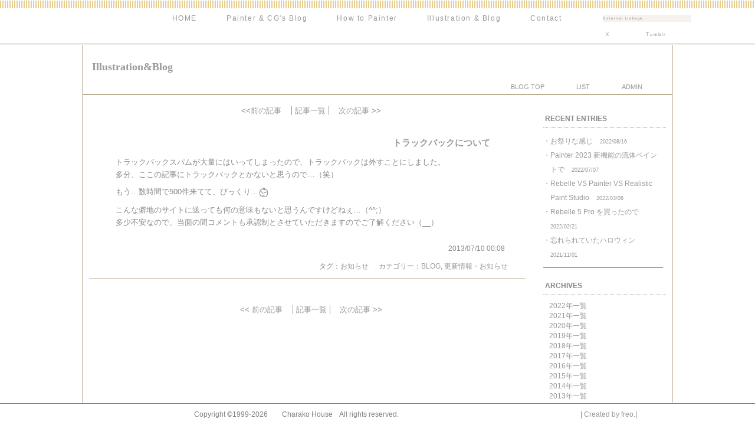

--- FILE ---
content_type: text/html; charset=UTF-8
request_url: https://charako.sakura.ne.jp/c_blog/198
body_size: 30781
content:
<?xml version="1.0" encoding="utf-8"?>
<!DOCTYPE html>
<html xml:lang="ja" lang="ja" dir="ltr">

<head>
<meta http-equiv="Content-Type" content="text/html; charset=utf-8">
<meta http-equiv="Content-Style-Type" content="text/css">
<meta http-equiv="Content-Script-Type" content="text/javascript">
<meta name="viewport" content="width=device-width,initial-scale=1.0,minimum-scale=1.0">
<title>イラストと雑記（Charako House）</title>
<link rel="alternate" href="https://charako.sakura.ne.jp/c_blog/feed" type="application/rss+xml" title="RSS">
<link rel="stylesheet" href="https://charako.sakura.ne.jp/ress.min.css">		
<link href="https://charako.sakura.ne.jp/basic.css" rel="stylesheet" type="text/css">
<link href="https://charako.sakura.ne.jp/c_blog/css/smart.css" rel="stylesheet" type="text/css" media="(max-width:480px) ">
<link rel="stylesheet" href="https://charako.sakura.ne.jp/c_blog/css/common.css" type="text/css" media="all">
<link rel="stylesheet" href="https://charako.sakura.ne.jp/c_blog/css/default.css" type="text/css" media="all">
<link rel="stylesheet" href="https://charako.sakura.ne.jp/c_blog/css/lightbox_plus.css" type="text/css" media="screen">
<script type="text/javascript" src="https://charako.sakura.ne.jp/c_blog/js/jquery.js"></script> 
<script type="text/javascript" src="https://charako.sakura.ne.jp/c_blog/js/jquery.hidearea.js"></script> 
<script type="text/javascript" src="https://charako.sakura.ne.jp/c_blog/js/lightbox_plus.js"></script> 
<script type="text/javascript" src="https://charako.sakura.ne.jp/c_blog/js/common.js"></script> 
<script type="text/javascript" src="https://charako.sakura.ne.jp/c_blog/js/default.js"></script> 
</head>

<body>
	
<nav>	
 <div class="top">
  <div><a href="https://charako.sakura.ne.jp">HOME</a></div>
  <div><a href="https://charako.sakura.ne.jp/p_blog/">Painter &amp; CG's Blog</a></div>
  <div><a href="https://charako.sakura.ne.jp/howto/painterindex.html">How to Painter</a></div>
  <div><a href="https://charako.sakura.ne.jp/c_blog/">Illustration &amp; Blog</a></div>
  <div style="padding-right: 70px;"><a href="https://charako.sakura.ne.jp/mlfm/contact.html">Contact</a></div>
  <div class="exl">
   <h4>External Linkage</h4>
   <ul>
    <li><a href="https://twitter.com/chara_ta">X</a></li>
    <li><a href="https://charakohouse.tumblr.com/">Tumblr</a></li>
   </ul>
	</div>
	</div>
</nav>

<div class="container">		
<div id="wrapper" class="wrapper">
<header>
<div id="header" class="header">
 <div id="menu" class="menu">
  <h1>Illustration&amp;Blog</h1>
  <ul>
   <li><a href="https://charako.sakura.ne.jp/c_blog">BLOG TOP</a></li>
   <li><a href="https://charako.sakura.ne.jp/c_blog/entry">LIST</a></li>
   <li><a href="https://charako.sakura.ne.jp/c_blog/login">ADMIN</a></li>
  </ul>
  </div>
</div>
</header>
<div class="flex">	
	
<article>
<div id="content" class="content">
  <div class="entry_link">
    <h3>ページ移動</h3>
    <ul class="entry_link">
      <li>&lt;&lt;<a href="https://charako.sakura.ne.jp/c_blog/197">前の記事</a>　</li>
      <li class="home"><a href="https://charako.sakura.ne.jp/c_blog/entry">記事一覧</a></li>
      <li class="next"><a href="https://charako.sakura.ne.jp/c_blog/199">次の記事</a></li>
    </ul>
  </div>
	
 <div id="entry">
<h2>エントリー</h2>
<div class="entry">
<h3><a href="https://charako.sakura.ne.jp/c_blog/198">トラックバックについて</a></h3>
<div class="content"><p>トラックバックスパムが大量にはいってしまったので、トラックバックは外すことにしました。<br>多分、ここの記事にトラックバックとかないと思うので…（笑）<br>
もう…数時間で500件来てて、びっくり…<img src="http://charako.sakura.ne.jp/c_blog/tinymce/plugins/emoticons/img/punpun.gif" alt="ぷんぷん" width="17" height="19"><br>
こんな僻地のサイトに送っても何の意味もないと思うんですけどねぇ…（^^;）<br>
多少不安なので、当面の間コメントも承認制とさせていただきますのでご了解ください（__）</p> 
</div>
  <ul class="information">
   <li>2013/07/10 00:08</li>
  </ul>
  <ul class="link">
   <li>タグ：<a href="https://charako.sakura.ne.jp/c_blog/entry?tag=%E3%81%8A%E7%9F%A5%E3%82%89%E3%81%9B">お知らせ</a></li><li>カテゴリー：<a href="https://charako.sakura.ne.jp/c_blog/category/blog">BLOG</a>,&nbsp;<a href="https://charako.sakura.ne.jp/c_blog/category/blog/memo">更新情報・お知らせ</a></li> 
  </ul>
</div>

    <div class="entry_link">
      <h3>ページ移動</h3>
      <ul class="entry_link">
        <li>&lt;&lt; <a href="https://charako.sakura.ne.jp/c_blog/197">前の記事</a>　</li>
        <li class="home"><a href="https://charako.sakura.ne.jp/c_blog/entry">記事一覧</a></li>
        <li class="next"><a href="https://charako.sakura.ne.jp/c_blog/199">次の記事</a></li>
      </ul>
    </div>
  </div>
 </div>
</article>

<div id="utility">
<aside>
 <h2>サイドバー</h2>
 <div class="utility">
  <h3>RECENT ENTRIES</h3>
  <div class="entry">
   <dl>
    <dt><a href="https://charako.sakura.ne.jp/c_blog/381">・お祭りな感じ　<span style="font-size: 75%; line-height: 90%;">2022/08/16</span></a></dt>
    <dt><a href="https://charako.sakura.ne.jp/c_blog/380">・Painter 2023 新機能の流体ペイントで　<span style="font-size: 75%; line-height: 90%;">2022/07/07</span></a></dt>
    <dt><a href="https://charako.sakura.ne.jp/c_blog/379">・Rebelle VS Painter VS Realistic Paint Studio　<span style="font-size: 75%; line-height: 90%;">2022/03/06</span></a></dt>
    <dt><a href="https://charako.sakura.ne.jp/c_blog/378">・Rebelle 5 Pro を買ったので　<span style="font-size: 75%; line-height: 90%;">2022/02/21</span></a></dt>
    <dt><a href="https://charako.sakura.ne.jp/c_blog/377">・忘れられていたハロウィン　<span style="font-size: 75%; line-height: 90%;">2021/11/01</span></a></dt>
   </dl>
  </div>
 </div>	
 <div class="utility">
  <h3>ARCHIVES</h3>
  <ul style="padding-left:10px; font-size:90%;">
   <li><a href="https://charako.sakura.ne.jp/c_blog/entry_gallery?date=2022">2022年一覧</a></li>		
   <li><a href="https://charako.sakura.ne.jp/c_blog/entry_gallery?date=2021">2021年一覧</a></li>
   <li><a href="https://charako.sakura.ne.jp/c_blog/entry_gallery?date=2020">2020年一覧</a></li>
   <li><a href="https://charako.sakura.ne.jp/c_blog/entry_gallery?date=2019">2019年一覧</a></li>
   <li><a href="https://charako.sakura.ne.jp/c_blog/entry_gallery?date=2018">2018年一覧</a></li>
   <li><a href="https://charako.sakura.ne.jp/c_blog/entry_gallery?date=2017">2017年一覧</a></li>
   <li><a href="https://charako.sakura.ne.jp/c_blog/entry_gallery?date=2016">2016年一覧</a></li>
   <li><a href="https://charako.sakura.ne.jp/c_blog/entry_gallery?date=2015">2015年一覧</a></li>
   <li><a href="https://charako.sakura.ne.jp/c_blog/entry_gallery?date=2014">2014年一覧</a></li>
   <li><a href="https://charako.sakura.ne.jp/c_blog/entry_gallery?date=2013">2013年一覧</a></li>
   <li><a href="https://charako.sakura.ne.jp/c_blog/entry_gallery?date=2012">2012年一覧</a></li>
   <li><a href="https://charako.sakura.ne.jp/c_blog/entry_gallery?date=2011">2011年一覧</a></li>
   <li><a href="https://charako.sakura.ne.jp/c_blog/entry_gallery?date=2010">2010年一覧</a></li>
   <li><a href="https://charako.sakura.ne.jp/c_blog/entry_gallery?date=2009">2009年一覧</a></li>
   <li><a href="https://charako.sakura.ne.jp/c_blog/entry_gallery?date=2008">2008年一覧</a></li>
   <li><a href="https://charako.sakura.ne.jp/c_blog/entry_gallery?date=2007">2007年以前イラスト</a></li>
  </ul>
 </div>
 <div class="utility">
  <h3>CATEGORY</h3>
  <div class="category"><ul>		
	<li><a href="https://charako.sakura.ne.jp/c_blog/category/illustration">ILLUSTRATION</a>(272)<ul>		
	<li><a href="https://charako.sakura.ne.jp/c_blog/category/illustration/original">オリジナル</a>(109)</li>
		
	<li><a href="https://charako.sakura.ne.jp/c_blog/category/illustration/rough">らくがき・ラフ</a>(75)</li>
		
	<li><a href="https://charako.sakura.ne.jp/c_blog/category/illustration/painter">Painter 練習</a>(80)</li>
		
	<li><a href="https://charako.sakura.ne.jp/c_blog/category/illustration/other">その他CGソフト</a>(26)</li>
		
	<li><a href="https://charako.sakura.ne.jp/c_blog/category/fanart">版権・模写</a>(23)</li>
</ul></li>
		
	<li><a href="https://charako.sakura.ne.jp/c_blog/category/blog">BLOG</a>(211)<ul>		
	<li><a href="https://charako.sakura.ne.jp/c_blog/category/blog/memo">更新情報・お知らせ</a>(31)</li>
		
	<li><a href="https://charako.sakura.ne.jp/c_blog/category/blog/other">雑記・その他</a>(119)</li>
		
	<li><a href="https://charako.sakura.ne.jp/c_blog/category/blog/painter">Painter 情報</a>(50)</li>
		
	<li><a href="https://charako.sakura.ne.jp/c_blog/category/blog/cg">CG 関係 情報</a>(32)</li>
</ul></li>
</ul> </div>
 </div>
 <div class="utility">
  <h3>TAGCLOUD</h3>
  <div class="content">
   <ul class="tagcloud">
    <li><a href="https://charako.sakura.ne.jp/c_blog/entry_gallery/entry?tag=Adobe%20CC" style="font-size:80%;">Adobe CC</a></li>
    <li><a href="https://charako.sakura.ne.jp/c_blog/entry_gallery/entry?tag=ArtRage" style="font-size:86%;">ArtRage</a></li>
    <li><a href="https://charako.sakura.ne.jp/c_blog/entry_gallery/entry?tag=ArtRage%205" style="font-size:80%;">ArtRage 5</a></li>
    <li><a href="https://charako.sakura.ne.jp/c_blog/entry_gallery/entry?tag=Cintiq%20Pro%2016" style="font-size:80%;">Cintiq Pro 16</a></li>
    <li><a href="https://charako.sakura.ne.jp/c_blog/entry_gallery/entry?tag=Corel" style="font-size:81%;">Corel</a></li>
    <li><a href="https://charako.sakura.ne.jp/c_blog/entry_gallery/entry?tag=Design%20Doll" style="font-size:82%;">Design Doll</a></li>
    <li><a href="https://charako.sakura.ne.jp/c_blog/entry_gallery/entry?tag=ExpressKey%20Remote" style="font-size:80%;">ExpressKey Remote</a></li>
    <li><a href="https://charako.sakura.ne.jp/c_blog/entry_gallery/entry?tag=FOOD" style="font-size:81%;">FOOD</a></li>
    <li><a href="https://charako.sakura.ne.jp/c_blog/entry_gallery/entry?tag=Filter%20Forge" style="font-size:81%;">Filter Forge</a></li>
    <li><a href="https://charako.sakura.ne.jp/c_blog/entry_gallery/entry?tag=Illustration" style="font-size:84%;">Illustration</a></li>
    <li><a href="https://charako.sakura.ne.jp/c_blog/entry_gallery/entry?tag=Lazy%20Nezumi%20Pro" style="font-size:80%;">Lazy Nezumi Pro</a></li>
    <li><a href="https://charako.sakura.ne.jp/c_blog/entry_gallery/entry?tag=Painter" style="font-size:85%;">Painter</a></li>
    <li><a href="https://charako.sakura.ne.jp/c_blog/entry_gallery/entry?tag=Painter%2011" style="font-size:82%;">Painter 11</a></li>
    <li><a href="https://charako.sakura.ne.jp/c_blog/entry_gallery/entry?tag=Painter%2012" style="font-size:84%;">Painter 12</a></li>
    <li><a href="https://charako.sakura.ne.jp/c_blog/entry_gallery/entry?tag=Painter%202016" style="font-size:84%;">Painter 2016</a></li>
    <li><a href="https://charako.sakura.ne.jp/c_blog/entry_gallery/entry?tag=Painter%202017" style="font-size:85%;">Painter 2017</a></li>
    <li><a href="https://charako.sakura.ne.jp/c_blog/entry_gallery/entry?tag=Painter%202018" style="font-size:80%;">Painter 2018</a></li>
    <li><a href="https://charako.sakura.ne.jp/c_blog/entry_gallery/entry?tag=Painter%202019" style="font-size:80%;">Painter 2019</a></li>
    <li><a href="https://charako.sakura.ne.jp/c_blog/entry_gallery/entry?tag=Painter%202021" style="font-size:80%;">Painter 2021</a></li>
    <li><a href="https://charako.sakura.ne.jp/c_blog/entry_gallery/entry?tag=Painter%202022" style="font-size:80%;">Painter 2022</a></li>
    <li><a href="https://charako.sakura.ne.jp/c_blog/entry_gallery/entry?tag=Painter%202023" style="font-size:80%;">Painter 2023</a></li>
    <li><a href="https://charako.sakura.ne.jp/c_blog/entry_gallery/entry?tag=Painter%20Essentials%204" style="font-size:80%;">Painter Essentials 4</a></li>
    <li><a href="https://charako.sakura.ne.jp/c_blog/entry_gallery/entry?tag=Painter%20Essentials%205" style="font-size:82%;">Painter Essentials 5</a></li>
    <li><a href="https://charako.sakura.ne.jp/c_blog/entry_gallery/entry?tag=Painter%20Essentials%208" style="font-size:80%;">Painter Essentials 8</a></li>
    <li><a href="https://charako.sakura.ne.jp/c_blog/entry_gallery/entry?tag=Painter%20Sketch%20Pad" style="font-size:81%;">Painter Sketch Pad</a></li>
    <li><a href="https://charako.sakura.ne.jp/c_blog/entry_gallery/entry?tag=Painter%20X3" style="font-size:81%;">Painter X3</a></li>
    <li><a href="https://charako.sakura.ne.jp/c_blog/entry_gallery/entry?tag=Painter%20%E6%83%85%E5%A0%B1" style="font-size:80%;">Painter 情報</a></li>
    <li><a href="https://charako.sakura.ne.jp/c_blog/entry_gallery/entry?tag=Painter%27s%20Blog" style="font-size:92%;">Painter&#039;s Blog</a></li>
    <li><a href="https://charako.sakura.ne.jp/c_blog/entry_gallery/entry?tag=Painter%E8%A7%A3%E8%AA%ACPDF" style="font-size:82%;">Painter解説PDF</a></li>
    <li><a href="https://charako.sakura.ne.jp/c_blog/entry_gallery/entry?tag=Paintet" style="font-size:80%;">Paintet</a></li>
    <li><a href="https://charako.sakura.ne.jp/c_blog/entry_gallery/entry?tag=Paintet2022" style="font-size:81%;">Paintet2022</a></li>
    <li><a href="https://charako.sakura.ne.jp/c_blog/entry_gallery/entry?tag=Photoshop%20CS5" style="font-size:80%;">Photoshop CS5</a></li>
    <li><a href="https://charako.sakura.ne.jp/c_blog/entry_gallery/entry?tag=Realistic%20Paint%20Studio" style="font-size:82%;">Realistic Paint Studio</a></li>
    <li><a href="https://charako.sakura.ne.jp/c_blog/entry_gallery/entry?tag=Rebelle" style="font-size:80%;">Rebelle</a></li>
    <li><a href="https://charako.sakura.ne.jp/c_blog/entry_gallery/entry?tag=Rebelle%205" style="font-size:80%;">Rebelle 5</a></li>
    <li><a href="https://charako.sakura.ne.jp/c_blog/entry_gallery/entry?tag=Rebelle3" style="font-size:80%;">Rebelle3</a></li>
    <li><a href="https://charako.sakura.ne.jp/c_blog/entry_gallery/entry?tag=Rebelle4" style="font-size:81%;">Rebelle4</a></li>
    <li><a href="https://charako.sakura.ne.jp/c_blog/entry_gallery/entry?tag=Rebelle5" style="font-size:80%;">Rebelle5</a></li>
    <li><a href="https://charako.sakura.ne.jp/c_blog/entry_gallery/entry?tag=SAI" style="font-size:80%;">SAI</a></li>
    <li><a href="https://charako.sakura.ne.jp/c_blog/entry_gallery/entry?tag=SketchBook%20Pro" style="font-size:80%;">SketchBook Pro</a></li>
    <li><a href="https://charako.sakura.ne.jp/c_blog/entry_gallery/entry?tag=TV%E3%83%89%E3%83%A9%E3%83%9E" style="font-size:80%;">TVドラマ</a></li>
    <li><a href="https://charako.sakura.ne.jp/c_blog/entry_gallery/entry?tag=Tayasui%20Sketches" style="font-size:80%;">Tayasui Sketches</a></li>
    <li><a href="https://charako.sakura.ne.jp/c_blog/entry_gallery/entry?tag=Wacom" style="font-size:80%;">Wacom</a></li>
    <li><a href="https://charako.sakura.ne.jp/c_blog/entry_gallery/entry?tag=Windows%2010" style="font-size:80%;">Windows 10</a></li>
    <li><a href="https://charako.sakura.ne.jp/c_blog/entry_gallery/entry?tag=cintiq%2013HD" style="font-size:81%;">cintiq 13HD</a></li>
    <li><a href="https://charako.sakura.ne.jp/c_blog/entry_gallery/entry?tag=iPad%20Pro" style="font-size:80%;">iPad Pro</a></li>
    <li><a href="https://charako.sakura.ne.jp/c_blog/entry_gallery/entry?tag=krita" style="font-size:80%;">krita</a></li>
    <li><a href="https://charako.sakura.ne.jp/c_blog/entry_gallery/entry?tag=%E3%81%86%E3%81%97%E5%B9%B4" style="font-size:80%;">うし年</a></li>
    <li><a href="https://charako.sakura.ne.jp/c_blog/entry_gallery/entry?tag=%E3%81%8A%E5%B9%B4%E8%B3%80%E7%B5%B5" style="font-size:83%;">お年賀絵</a></li>
    <li><a href="https://charako.sakura.ne.jp/c_blog/entry_gallery/entry?tag=%E3%81%8A%E6%9C%88%E8%A6%8B" style="font-size:80%;">お月見</a></li>
    <li><a href="https://charako.sakura.ne.jp/c_blog/entry_gallery/entry?tag=%E3%81%8A%E7%9F%A5%E3%82%89%E3%81%9B" style="font-size:86%;">お知らせ</a></li>
    <li><a href="https://charako.sakura.ne.jp/c_blog/entry_gallery/entry?tag=%E3%81%94%E6%8C%A8%E6%8B%B6" style="font-size:84%;">ご挨拶</a></li>
    <li><a href="https://charako.sakura.ne.jp/c_blog/entry_gallery/entry?tag=%E3%81%95%E3%82%93%E3%81%91%E3%81%84%E5%B7%A5%E4%BD%9C%E3%82%AD%E3%83%83%E3%83%88" style="font-size:82%;">さんけい工作キット</a></li>
    <li><a href="https://charako.sakura.ne.jp/c_blog/entry_gallery/entry?tag=%E3%81%A9%E3%81%86%E3%81%B6%E3%81%A4%E3%81%AE%E6%A3%AE" style="font-size:80%;">どうぶつの森</a></li>
    <li><a href="https://charako.sakura.ne.jp/c_blog/entry_gallery/entry?tag=%E3%81%AD%E3%81%93%E3%81%AE%E6%97%A5" style="font-size:80%;">ねこの日</a></li>
    <li><a href="https://charako.sakura.ne.jp/c_blog/entry_gallery/entry?tag=%E3%82%89%E3%81%8F%E3%81%8C%E3%81%8D" style="font-size:80%;">らくがき</a></li>
    <li><a href="https://charako.sakura.ne.jp/c_blog/entry_gallery/entry?tag=%E3%82%A2%E3%83%8B%E3%83%A1%E5%A1%97%E3%82%8A" style="font-size:80%;">アニメ塗り</a></li>
    <li><a href="https://charako.sakura.ne.jp/c_blog/entry_gallery/entry?tag=%E3%82%A2%E3%83%BC%E3%83%86%E3%82%A3%E3%82%B9%E3%83%88%E3%82%AA%E3%82%A4%E3%83%AB" style="font-size:80%;">アーティストオイル</a></li>
    <li><a href="https://charako.sakura.ne.jp/c_blog/entry_gallery/entry?tag=%E3%82%A4%E3%83%A9%E3%82%B9%E3%83%88" style="font-size:84%;">イラスト</a></li>
    <li><a href="https://charako.sakura.ne.jp/c_blog/entry_gallery/entry?tag=%E3%82%A4%E3%83%A9%E3%82%B9%E3%83%88%E3%81%BE%E3%81%A8%E3%82%81" style="font-size:82%;">イラストまとめ</a></li>
    <li><a href="https://charako.sakura.ne.jp/c_blog/entry_gallery/entry?tag=%E3%82%AB%E3%83%83%E3%83%97%E3%83%AB" style="font-size:81%;">カップル</a></li>
    <li><a href="https://charako.sakura.ne.jp/c_blog/entry_gallery/entry?tag=%E3%82%AF%E3%83%AA%E3%82%B9%E3%83%9E%E3%82%B9" style="font-size:83%;">クリスマス</a></li>
    <li><a href="https://charako.sakura.ne.jp/c_blog/entry_gallery/entry?tag=%E3%82%B0%E3%83%AC%E3%83%BC%E3%82%BA%E3%83%96%E3%83%A9%E3%82%B7" style="font-size:84%;">グレーズブラシ</a></li>
    <li><a href="https://charako.sakura.ne.jp/c_blog/entry_gallery/entry?tag=%E3%82%B2%E3%83%BC%E3%83%A0" style="font-size:86%;">ゲーム</a></li>
    <li><a href="https://charako.sakura.ne.jp/c_blog/entry_gallery/entry?tag=%E3%82%B3%E3%83%94%E3%83%83%E3%82%AF" style="font-size:80%;">コピック</a></li>
    <li><a href="https://charako.sakura.ne.jp/c_blog/entry_gallery/entry?tag=%E3%82%B7%E3%82%A7%E3%82%A4%E3%83%97" style="font-size:80%;">シェイプ</a></li>
    <li><a href="https://charako.sakura.ne.jp/c_blog/entry_gallery/entry?tag=%E3%82%B9%E3%83%88%E3%83%AD%E3%83%BC%E3%82%AF%E5%B1%9E%E6%80%A7" style="font-size:80%;">ストローク属性</a></li>
    <li><a href="https://charako.sakura.ne.jp/c_blog/entry_gallery/entry?tag=%E3%82%BD%E3%82%A6%E3%83%AB%E3%82%A4%E3%83%BC%E3%82%BF%E3%83%BC" style="font-size:80%;">ソウルイーター</a></li>
    <li><a href="https://charako.sakura.ne.jp/c_blog/entry_gallery/entry?tag=%E3%82%BF%E3%82%B0%E3%81%AA%E3%81%97" style="font-size:80%;">タグなし</a></li>
    <li><a href="https://charako.sakura.ne.jp/c_blog/entry_gallery/entry?tag=%E3%83%87%E3%82%B6%E3%82%A4%E3%83%B3%E3%83%89%E3%83%BC%E3%83%AB" style="font-size:80%;">デザインドール</a></li>
    <li><a href="https://charako.sakura.ne.jp/c_blog/entry_gallery/entry?tag=%E3%83%87%E3%82%B8%E3%82%BF%E3%83%AB%E6%B0%B4%E5%BD%A9" style="font-size:99%;">デジタル水彩</a></li>
    <li><a href="https://charako.sakura.ne.jp/c_blog/entry_gallery/entry?tag=%E3%83%87%E3%82%B8%E3%82%BF%E3%83%AB%E6%B0%B4%E5%BD%A9%EF%BC%88%E6%B0%B4%E5%BD%A9%EF%BC%9A%E5%A2%83%E7%95%8C%E3%81%A8%E6%94%B9%E5%90%8D%EF%BC%89" style="font-size:80%;">デジタル水彩（水彩：境界と改名）</a></li>
    <li><a href="https://charako.sakura.ne.jp/c_blog/entry_gallery/entry?tag=%E3%83%87%E3%83%83%E3%82%B5%E3%83%B3" style="font-size:81%;">デッサン</a></li>
    <li><a href="https://charako.sakura.ne.jp/c_blog/entry_gallery/entry?tag=%E3%83%8F%E3%83%AD%E3%82%A6%E3%82%A3%E3%83%B3" style="font-size:83%;">ハロウィン</a></li>
    <li><a href="https://charako.sakura.ne.jp/c_blog/entry_gallery/entry?tag=%E3%83%90%E3%83%AC%E3%83%B3%E3%82%BF%E3%82%A4%E3%83%B3" style="font-size:83%;">バレンタイン</a></li>
    <li><a href="https://charako.sakura.ne.jp/c_blog/entry_gallery/entry?tag=%E3%83%91%E3%83%83%E3%82%B1%E3%83%BC%E3%82%B8%E7%89%88" style="font-size:81%;">パッケージ版</a></li>
    <li><a href="https://charako.sakura.ne.jp/c_blog/entry_gallery/entry?tag=%E3%83%95%E3%82%A1%E3%82%A4%E3%82%A2%E3%83%BC%E3%82%A8%E3%83%A0%E3%83%96%E3%83%AC%E3%83%A0" style="font-size:84%;">ファイアーエムブレム</a></li>
    <li><a href="https://charako.sakura.ne.jp/c_blog/entry_gallery/entry?tag=%E3%83%96%E3%83%A9%E3%82%B7%E6%AF%94%E8%BC%83" style="font-size:80%;">ブラシ比較</a></li>
    <li><a href="https://charako.sakura.ne.jp/c_blog/entry_gallery/entry?tag=%E3%83%96%E3%83%AC%E3%82%A4%E3%83%96%E3%83%AA%E3%83%BC%E3%83%87%E3%83%95%E3%82%A9%E3%83%AB%E3%83%88%E3%82%B7%E3%83%AA%E3%83%BC%E3%82%BA" style="font-size:80%;">ブレイブリーデフォルトシリーズ</a></li>
    <li><a href="https://charako.sakura.ne.jp/c_blog/entry_gallery/entry?tag=%E3%83%97%E3%83%A9%E3%82%B0%E3%82%A4%E3%83%B3" style="font-size:80%;">プラグイン</a></li>
    <li><a href="https://charako.sakura.ne.jp/c_blog/entry_gallery/entry?tag=%E3%83%9A%E3%83%B3%E3%83%96%E3%83%A9%E3%82%B7" style="font-size:80%;">ペンブラシ</a></li>
    <li><a href="https://charako.sakura.ne.jp/c_blog/entry_gallery/entry?tag=%E3%83%9D%E3%83%BC%E3%82%BA%E7%B7%B4%E7%BF%92" style="font-size:80%;">ポーズ練習</a></li>
    <li><a href="https://charako.sakura.ne.jp/c_blog/entry_gallery/entry?tag=%E3%83%9E%E3%83%BC%E3%82%AB%E3%83%BC" style="font-size:82%;">マーカー</a></li>
    <li><a href="https://charako.sakura.ne.jp/c_blog/entry_gallery/entry?tag=%E3%83%9E%E3%83%BC%E3%82%AB%E3%83%BC%E9%A2%A8" style="font-size:81%;">マーカー風</a></li>
    <li><a href="https://charako.sakura.ne.jp/c_blog/entry_gallery/entry?tag=%E3%83%9E%E3%83%BC%E3%82%AB%E3%83%BC%E9%A2%A8%E3%83%8F%E3%83%AD%E3%82%A6%E3%82%A3%E3%83%B3" style="font-size:80%;">マーカー風ハロウィン</a></li>
    <li><a href="https://charako.sakura.ne.jp/c_blog/entry_gallery/entry?tag=%E3%83%9F%E3%83%83%E3%83%95%E3%82%A3%E3%83%BC%E5%B1%95" style="font-size:80%;">ミッフィー展</a></li>
    <li><a href="https://charako.sakura.ne.jp/c_blog/entry_gallery/entry?tag=%E3%83%AA%E3%82%A2%E3%83%AB%E3%82%A6%E3%82%A7%E3%83%83%E3%83%88%E6%B2%B9%E5%BD%A9" style="font-size:80%;">リアルウェット油彩</a></li>
    <li><a href="https://charako.sakura.ne.jp/c_blog/entry_gallery/entry?tag=%E3%83%AA%E3%82%A2%E3%83%AB%E6%B0%B4%E5%BD%A9" style="font-size:99%;">リアル水彩</a></li>
    <li><a href="https://charako.sakura.ne.jp/c_blog/entry_gallery/entry?tag=%E3%83%AF%E3%82%B3%E3%83%A0" style="font-size:81%;">ワコム</a></li>
    <li><a href="https://charako.sakura.ne.jp/c_blog/entry_gallery/entry?tag=%E3%83%AF%E3%82%B3%E3%83%A0%E6%96%B0%E8%A3%BD%E5%93%81%E6%83%85%E5%A0%B1" style="font-size:80%;">ワコム新製品情報</a></li>
    <li><a href="https://charako.sakura.ne.jp/c_blog/entry_gallery/entry?tag=%E5%86%99%E7%9C%9F" style="font-size:86%;">写真</a></li>
    <li><a href="https://charako.sakura.ne.jp/c_blog/entry_gallery/entry?tag=%E5%86%AC" style="font-size:80%;">冬</a></li>
    <li><a href="https://charako.sakura.ne.jp/c_blog/entry_gallery/entry?tag=%E5%88%B6%E6%9C%8D" style="font-size:83%;">制服</a></li>
    <li><a href="https://charako.sakura.ne.jp/c_blog/entry_gallery/entry?tag=%E5%9B%B3%E6%9B%B8%E9%A4%A8%E6%88%A6%E4%BA%89" style="font-size:80%;">図書館戦争</a></li>
    <li><a href="https://charako.sakura.ne.jp/c_blog/entry_gallery/entry?tag=%E5%A4%8F" style="font-size:80%;">夏</a></li>
    <li><a href="https://charako.sakura.ne.jp/c_blog/entry_gallery/entry?tag=%E5%A4%A7%E6%8E%83%E9%99%A4" style="font-size:80%;">大掃除</a></li>
    <li><a href="https://charako.sakura.ne.jp/c_blog/entry_gallery/entry?tag=%E5%A6%B9%E3%81%95%E3%82%93%E3%82%B7%E3%83%AA%E3%83%BC%E3%82%BA" style="font-size:81%;">妹さんシリーズ</a></li>
    <li><a href="https://charako.sakura.ne.jp/c_blog/entry_gallery/entry?tag=%E6%83%85%E5%A0%B1" style="font-size:83%;">情報</a></li>
    <li><a href="https://charako.sakura.ne.jp/c_blog/entry_gallery/entry?tag=%E6%83%85%E5%A0%B1%EF%BC%8C%E9%9B%91%E8%A8%98" style="font-size:80%;">情報，雑記</a></li>
    <li><a href="https://charako.sakura.ne.jp/c_blog/entry_gallery/entry?tag=%E6%88%A6%E5%9B%BD%E7%84%A1%E5%8F%8C4" style="font-size:80%;">戦国無双4</a></li>
    <li><a href="https://charako.sakura.ne.jp/c_blog/entry_gallery/entry?tag=%E6%8B%8D%E6%89%8B%E3%81%8A%E7%A4%BC%E7%B5%B5" style="font-size:80%;">拍手お礼絵</a></li>
    <li><a href="https://charako.sakura.ne.jp/c_blog/entry_gallery/entry?tag=%E6%8F%8F%E7%82%B9%E3%82%B9%E3%83%86%E3%83%B3%E3%82%B7%E3%83%AB" style="font-size:80%;">描点ステンシル</a></li>
    <li><a href="https://charako.sakura.ne.jp/c_blog/entry_gallery/entry?tag=%E6%96%B0%E8%A3%BD%E5%93%81%E7%B4%B9%E4%BB%8B" style="font-size:80%;">新製品紹介</a></li>
    <li><a href="https://charako.sakura.ne.jp/c_blog/entry_gallery/entry?tag=%E6%97%A5%E8%A8%98" style="font-size:80%;">日記</a></li>
    <li><a href="https://charako.sakura.ne.jp/c_blog/entry_gallery/entry?tag=%E6%98%A5" style="font-size:82%;">春</a></li>
    <li><a href="https://charako.sakura.ne.jp/c_blog/entry_gallery/entry?tag=%E6%9A%91%E4%B8%AD%E3%81%8A%E8%A6%8B%E8%88%9E%E3%81%84" style="font-size:80%;">暑中お見舞い</a></li>
    <li><a href="https://charako.sakura.ne.jp/c_blog/entry_gallery/entry?tag=%E6%A8%A1%E5%86%99" style="font-size:80%;">模写</a></li>
    <li><a href="https://charako.sakura.ne.jp/c_blog/entry_gallery/entry?tag=%E6%AE%8B%E6%9A%91%E3%81%8A%E8%A6%8B%E8%88%9E%E3%81%84" style="font-size:80%;">残暑お見舞い</a></li>
    <li><a href="https://charako.sakura.ne.jp/c_blog/entry_gallery/entry?tag=%E6%B0%B4%E5%BD%A9" style="font-size:80%;">水彩</a></li>
    <li><a href="https://charako.sakura.ne.jp/c_blog/entry_gallery/entry?tag=%E6%B0%B4%E5%BD%A9%E8%89%B2%E9%89%9B%E7%AD%86%E9%A2%A8" style="font-size:80%;">水彩色鉛筆風</a></li>
    <li><a href="https://charako.sakura.ne.jp/c_blog/entry_gallery/entry?tag=%E6%B0%B4%E5%BD%A9%E9%A2%A8" style="font-size:82%;">水彩風</a></li>
    <li><a href="https://charako.sakura.ne.jp/c_blog/entry_gallery/entry?tag=%E6%B0%B4%E7%9D%80" style="font-size:80%;">水着</a></li>
    <li><a href="https://charako.sakura.ne.jp/c_blog/entry_gallery/entry?tag=%E6%B0%B7%E8%8F%93" style="font-size:80%;">氷菓</a></li>
    <li><a href="https://charako.sakura.ne.jp/c_blog/entry_gallery/entry?tag=%E6%B5%81%E4%BD%93%E3%83%9A%E3%82%A4%E3%83%B3%E3%83%88" style="font-size:80%;">流体ペイント</a></li>
    <li><a href="https://charako.sakura.ne.jp/c_blog/entry_gallery/entry?tag=%E6%B7%A1%E5%BD%A9%E9%A2%A8" style="font-size:80%;">淡彩風</a></li>
    <li><a href="https://charako.sakura.ne.jp/c_blog/entry_gallery/entry?tag=%E6%BA%B6%E3%81%8B%E3%81%97%E3%83%96%E3%83%A9%E3%82%B7" style="font-size:80%;">溶かしブラシ</a></li>
    <li><a href="https://charako.sakura.ne.jp/c_blog/entry_gallery/entry?tag=%E7%82%8E%E3%81%AE%E8%9C%83%E6%B0%97%E6%A5%BC" style="font-size:81%;">炎の蜃気楼</a></li>
    <li><a href="https://charako.sakura.ne.jp/c_blog/entry_gallery/entry?tag=%E7%99%BD%E5%BC%95%E3%81%8D%E3%81%9A%E3%82%8A%E3%81%97%E3%81%AA%E3%81%84" style="font-size:80%;">白引きずりしない</a></li>
    <li><a href="https://charako.sakura.ne.jp/c_blog/entry_gallery/entry?tag=%E7%9D%80%E7%89%A9" style="font-size:80%;">着物</a></li>
    <li><a href="https://charako.sakura.ne.jp/c_blog/entry_gallery/entry?tag=%E7%A7%8B" style="font-size:81%;">秋</a></li>
    <li><a href="https://charako.sakura.ne.jp/c_blog/entry_gallery/entry?tag=%E7%A9%BA%E3%81%AE%E6%8F%8F%E3%81%8D%E6%96%B9" style="font-size:80%;">空の描き方</a></li>
    <li><a href="https://charako.sakura.ne.jp/c_blog/entry_gallery/entry?tag=%E7%AF%80%E5%88%86" style="font-size:80%;">節分</a></li>
    <li><a href="https://charako.sakura.ne.jp/c_blog/entry_gallery/entry?tag=%E7%B7%9A%E7%94%BB" style="font-size:80%;">線画</a></li>
    <li><a href="https://charako.sakura.ne.jp/c_blog/entry_gallery/entry?tag=%E7%B7%9A%E7%94%BB%E7%B7%B4%E7%BF%92" style="font-size:80%;">線画練習</a></li>
    <li><a href="https://charako.sakura.ne.jp/c_blog/entry_gallery/entry?tag=%E8%BF%91%E6%B3%81%E5%A0%B1%E5%91%8A" style="font-size:80%;">近況報告</a></li>
    <li><a href="https://charako.sakura.ne.jp/c_blog/entry_gallery/entry?tag=%E9%85%89%E5%B9%B4" style="font-size:80%;">酉年</a></li>
    <li><a href="https://charako.sakura.ne.jp/c_blog/entry_gallery/entry?tag=%E9%89%9B%E7%AD%86" style="font-size:80%;">鉛筆</a></li>
    <li><a href="https://charako.sakura.ne.jp/c_blog/entry_gallery/entry?tag=%E9%8A%80%E9%AD%82" style="font-size:81%;">銀魂</a></li>
    <li><a href="https://charako.sakura.ne.jp/c_blog/entry_gallery/entry?tag=%E9%9B%91%E8%A8%98" style="font-size:110%;">雑記</a></li>
    <li><a href="https://charako.sakura.ne.jp/c_blog/entry_gallery/entry?tag=%E9%9B%A8" style="font-size:80%;">雨</a></li>
    <li><a href="https://charako.sakura.ne.jp/c_blog/entry_gallery/entry?tag=%E9%A2%A8%E6%99%AF" style="font-size:80%;">風景</a></li>
    <li><a href="https://charako.sakura.ne.jp/c_blog/entry_gallery/entry?tag=%E9%AD%8D%E9%AD%8E%E3%81%AE%E5%8C%A3" style="font-size:80%;">魍魎の匣</a></li>
   </ul>
  </div>
 </div>
 <div class="utility" style="padding-bottom:30px;">
  <h3>SEARCH</h3>
  <div class="searchbox">
   <form action="https://charako.sakura.ne.jp/c_blog/entry" method="get">
    <fieldset>
     <legend></legend>
     <input type="hidden" name="mode" value="search" />
     <input type="hidden" name="cond" value="and" />
     <input type="text" name="word" class="searchtxt" value="" />
     <input type="image"  class="searchBt"  src="images/search_bt.gif"　value="検索" alt="ボタン">
    </fieldset>
   </form>
  </div>
 </div>
</aside>
</div> </div>
</article>
</div>
<footer>
	<div id="footer" class="footer">
		<address><p> Copyright
   ©1999-<script type="text/javascript">
  document.write(new Date().getFullYear());
</script>　　Charako House　All
   rights reserved.<span>
		|	<a href="http://freo.jp/">Created by freo</a>.|</span></p></address>
	</div>
</footer>
</body>
</html>
 

--- FILE ---
content_type: text/css
request_url: https://charako.sakura.ne.jp/basic.css
body_size: 2402
content:
@charset "utf-8";
/* CSS Document */
/********* HTMLリセット *********************************************/

div, h1, h2, h3, h4, h5, h6, p, ul, ol, li, dl, dt, dd, pre, blockquote, th, td, form, fieldset, input, textarea {
	margin: 0;
	padding: 0;
}
h1, h2, h3, h4, h5, h6 {
	font-size: 100%;
	font-weight: normal;
}
em, strong, code, address, th {
	font-weight: normal;
	font-style: normal;
}
ul, ol {
	list-style: none;
}
q:before, q:after {
	content: "";
}
abbr, acronym {
	border: 0;
}
table {
	border-collapse: collapse;
	border-spacing: 0;
}
th {
	text-align: left;
}
fieldset, img {
	border: 0;
}
html {
 background-color: #FFFFFF;
}
body {
 display: flex;
 flex-direction: column;
 justify-content: space-between;
 height: 100vh;
 overflow-y: hidden;
 color: #888888;
 width: 100%;
 background: #FFFFFF;
 text-align: centet;
 margin: 0px;
 padding: 0px;
 font-family: "Helvetica Neue", Arial, "Hiragino Kaku Gothic ProN", "Hiragino Sans", Meiryo, sans-serif;
 font-size: 100%;
 line-height: 150%;
}
.container {
 flex: 1;
 overflow-y: scroll;
 margin-top: 75px;
 margin-bottom: 30px;
}
.wrapper {
 border-right: 1px solid #8f774c;
 border-left: 1px solid #8f774c;
}

.footer {
 height: 30px;
 FONT-WEIGHT: normal;
 BACKGROUND: #fff;
 COLOR: #808080;
 line-height: 140%;
 margin: 0;
 padding: 5px 0px;
 text-align: center;
 border-top: 1px solid #8f774c;
 position: fixed;
 z-index: 3;
 width: 100%;
 left: 0px;
 bottom: 0px;
 font-size: 80%;
}
/* ----- TopNavi -------------------------------------- */
.top {
 position: fixed;
 height: 75px;
 top: 0px;
 left: 0px;
 display: flex;
 justify-content: flex-end;
 z-index: 10;
 width: 100%;
	min-width: 1000px;
 BACKGROUND: #FFFFFF url(https://charako.sakura.ne.jp/img/back_top.gif) repeat-x;
 LETTER-SPACING: 0.1em;
 border-bottom: 1px solid #8f774c;
 margin-top: 0px;
 margin-left: 0px;
 padding-top: 25px;
}
.top div {
 padding-right: 50px;
 font-size: 75%;
 line-height: 100%;
}
.top a:link {
 color: #999999;
 text-decoration: none;
}
.topx a:visited, a:active {
 color: #999999;
 text-decoration: none;
}
.top a:hover {
 color: #666666;
 background: #DAD6D4;
 text-decoration: underline;
}
div.exl{
 margin-top: 0px;
 margin-bottom: 5px;	
 margin-right: 50px;
}
div.exl h4 {
width: 150px;
 background-color: #F6F3EE;
 font-size: 30%;
 font-weight: normal;
}
.exl li {
 margin-top: 5px;
 padding-right: 50px;
margin-left: 5px;
 font-size: 70%;
 display: inline-block;
 list-style: none;
}
.rightimg {
 float: right;
}

--- FILE ---
content_type: text/css
request_url: https://charako.sakura.ne.jp/c_blog/css/common.css
body_size: 3644
content:
@charset "utf-8";
/********* HTML再定義 ***********************************************/
h1, h2, h3, h4, h5, h6 {
	margin: 0px;
	font-weight: normal;
}
h1 {
	font-size: 140%;
	font-family: "Arial Black", Arial;
}
h2 {
	font-size: 120%;
}
h3 {
	font-size: 110%;
	font-weight: bold;
}
h4 {
	font-size: 100%;
}
h5 {
	font-size: 100%;
}
h6 {
	font-size: 100%;
}

p {
	font-size: 90%;
	margin: 0px;
}
strong {
	font-weight: normal;
	text-decoration: none;
}
em {
    font-weight: normal;
}
ul {
	margin-top: 10px;
	margin-right: 0px;
	margin-bottom: 0px;
	margin-left: 0px;
}
ul li {
	list-style-type: none;
	margin-bottom: 10px;
    padding-left:1em;
    text-indent:-1em;
}
ul li ul{
	margin-top: 0px;
	margin-right: 0px;
	margin-bottom: 0px;
	margin-left: 15px;
}
ol {
	margin: 10px 30px;
}
ol li {
	list-style: decimal;
}
dl {
	margin: 10px 0;
}
dl dd {
	margin-left: 30px;
}
pre {
	overflow: auto;
	margin: 10px 0;
	padding: 10px;
	border: 1px solid #DDDDDD;
}
code {
	color: #999999;
}
pre, code {
	line-height: 1.2;
	font-size: 85%;
	font-family: "ＭＳ ゴシック", monospace;
}
blockquote {
	padding: 0;
	margin: 0px 25px 0px 25px;
    padding-left:1em;
    text-indent:-1em;
}

table {
	margin: 15px 0;
}
table tr th {
	padding: 5px;
	border: 1px solid #999999;
	background-color: #EEEEEE;
	font-weight: bold;
	text-align: center;
}
table tr td {
	padding: 5px;
	border: 1px solid #999999;
}
table tr td input {
	margin: -2px 0;
}

form {
	margin-bottom: 20px;
}
form legend {
	display: none;
}
form dl dd {
	margin: 0 0 10px 0;
}
form dl dd input, form dl dd textarea {
	padding: 4px;
}
form dl dd select {
	padding: 2px;
}
form ul {
	margin: 15px 0;
}
form ul li {
	list-style: none;
}
form p {
	margin: 20px 0;
}
form p input {
	padding: 3px 10px;
}

img {
	vertical-align: middle;
	margin: 10px auto;
}

a:link, a:visited {
	color: #999999;
	text-decoration: none;
}
a:active, a:hover {
	color: #cccccc;
	text-decoration: underline;
}

/********* 個別指定 *************************************************/

#action {
	overflow: hidden;
}
#action form {
	float: left;
	margin-right: 3px;
}

.complete {
	color: #999999;
	font-weight: bold;
}
.emphasis1 {
   background-image: linear-gradient( /*線形グラデーション*/
      rgba(0 0 0 / 0) 40%, /*透明*/
      #ffddd7 40% /*蛍光ペンの線を表現*/
   );
		color: #202020;
}
.emphasis2 {
   text-emphasis: sesame #C8003D;
   -webkit-text-emphasis: sesame #C8003D;
	color: #202020;
}
.attention {
	color: #999999;
	font-weight: bold;
}
.number {
	text-align: right;
}
/*画面上部へ戻る*/
.page-back {
	position: fixed;
	font-size: 80%;
	bottom: 50px;
	right: 50px;
	z-index: 1;
}
.page-back img {
	vertical-align: middle;
}
.page-back a:hover {
	text-decoration: none;
	background: #FFF;
}
.previous {
 position: fixed;
 bottom: 50px;
 left: 5px;
 font-size: 80%;
}
.previous img {
	vertical-align: middle;
}
.previous a:hover {
	text-decoration: none;
	background: #FFF;
}
span.hidearea {
  line-height: 2.0;
  cursor: pointer;
  padding: 3px 10px;
  border: 2px solid #AAAAAA;
  background-color: #EEEEEE;
  font-size: 80%;
}
span.hidearea:active, span.hidearea:hover {
  background-color: #AAAAAA;
  color: #EEEEEE;
}
div.hidearea {
	padding: 5px 5px 5px 15px;
}
div.hidearea .hidearea .sq{
	font-size: 80%;
	line-height: 12px;
	color: #CCC;
	}
.left{
	border: 1px solid #C9C5B4;
	float: left;
	margin-top: 8px;
	margin-right: 10px;
	margin-bottom: 0px;
	margin-left: 5px;
}
.none{
	vertical-align: middle;
	border: 1px solid #C9C5B4;
	float: none;
	margin-top: 5px;
	margin-right: auto;
	margin-bottom: 10px;
	margin-left: 60px;
}
.right{
	margin: 5px 20px;
	border: 1px solid #C9C5B4;
	float: right;
}

.clearfix{
  clear: both;
}


--- FILE ---
content_type: text/css
request_url: https://charako.sakura.ne.jp/c_blog/css/default.css
body_size: 9717
content:
@charset "utf-8";
/********* HTML再定義 ***********************************************/

h2, h3, h4, h5, h6 {
	font-size: 120%;
}
h2 {
	margin: 15px 0;
	padding: 5px 0;
}
/********* 全体 *****************************************************/
.container {
 margin-top: 76px;
margin-bottom: 38px;
}
.wrapper{
	width: 1000px;
	margin-top: 0px;
	margin-right: auto;
	margin-left: auto;
	margin-bottom: 0px;
	text-align: left;
	padding-top: 60px;
	padding-right: 0px;
	padding-left: 0px;
}
.flex {
	display: flex;
	}
/********* ヘッダー *************************************************/
.header {
	height: 60px;
	margin-top: -35px;
	padding-bottom: 10px;
	padding-top: 0px;
	padding-right: 20px;
	text-transform: capitalize;
	color: #999999;
	font-size: 100%;
	font-style: normal;
	font-weight: normal;
	font-variant: normal;
	border-bottom: 1px solid #8f774c;
}
.header h1 {
	font-family: Collector Comic;
	font-variant: normal;
	font-weight: bold;
	font-size: 110%;
	padding-left: 15px;
}
.header h1 a {
	color: #999999;
	font-size: 110%;
	text-decoration: none;
}
/* ----- メニュー -------------------------------------- */
.menu ul{
	padding-bottom: 5px;
	font-size: 75%;
}
.menu.note{
	font-size: 75%;
	}

.menu h2 {
	font-size: 100%;
	font-weight: normal;
}
.menu ul {
	text-align: right;
	padding: 10px 30px 15px 0px;
	margin: 0px;
}
.menu ul li {
	display: inline;
	font-size: 90%;
	margin-left: 40px;
}
.menu a:link, .menu a:visited {
	color: #999999;
	text-decoration: none;
}
.menu a:active, .menu a:hover {
	color: #999999;
	text-decoration: underline;
}
.menu p {
	margin: 0px 5px 0px 35px;
	text-align: right;
	font-size: 85%;
}

/********* フッター *************************************************/

.footer {
	margin-bottom: 7px;
	padding-left: 20px;
}
.footer address {
	padding-top: 5px;
}

.footer address span{
	float: right;
	padding-right: 200px;
}

/********* 内容 *****************************************************/

div#content {
	width: 750px;
	margin-right: 20px;
	margin-bottom: 50px;
}
/********* エントリー ***********************************************/
div #content h2 {
 display: none;
}
div #entry h2 {
 display: none;
}
div.entry {
 margin-left: 10px;
 margin-top: -20px;
 margin-bottom: 40px;
 font-size: 92%;
 text-align: left;
 padding-top: 0px;
 padding-bottom: 0px;
 padding-left: 20px;
 border-bottom-width: 1px;
 border-bottom-style: solid;
 border-bottom-color: #8f774c;
}
div.entry h3 {
 margin: 0px 60px 0px 0px;
 font-weight: bold;
 font-size: 100%;
 text-align: right;
}
div.content {
 margin-top: 10px;
 margin-right: 25px;
}
div.content p {
 line-height: 160%;
 margin: 5px 20px 10px 25px;
}
div.content dl dt {
 margin: 5px 10px 0px 20px;
}
div.content dl dd {
 margin: 0px 30px 5px 40px;
}
div.content ul {
 margin: 15px 30px 15px 40px;
}
div.content ol {
 margin: 15px 40px;
}
div.content p a:link, div.content p a:visited {
 color: #558091;
}
div.content em {
 color: #333;
 background: url(https://charako.sakura.ne.jp/c_blog/images/linegreen.gif) repeat-x left bottom;
 font-style: normal;
}
div.content strong {
 background: url(https://charako.sakura.ne.jp/c_blog/images/linepink.gif) repeat-x left bottom;
 color: #333;
 text-decoration: none;
 font-style: normal;
}
div.content p a .left {
 border: 1px solid #C9C5B4;
 float: left;
 margin-top: 8px;
 margin-right: 10px;
 margin-bottom: 0px;
 margin-left: 5px;
}
div.content p a .right {
 margin: 5px 20px;
 border: 1px solid #C9C5B4;
 float: right;
}
div.entry ul.information {
 font-size: 80%;
 text-align: right;
 margin: 20px 30px 0px 0px;
 padding: 2px 0px 5px 10px;
}
div.entry ul.information li {
 display: inline;
 margin-right: 5px;
}
div.entry ul.link {
 padding: 0px;
 text-align: right;
 margin: 0px 30px 10px 0px;
}
div.entry ul.link li {
 display: inline;
 margin-left: 5px;
 font-size: 80%;
 line-height: 120%;
}
div.entry_link {
	margin-bottom: 50px;
}
.entry_link h3 {
 display: none;
}
ul.entry_link {
 text-align: center;
 margin: 0px;
 font-size: 80%;
}
ul.entry_link li {
 list-style: none;
 margin-right: auto;
 display: inline;
 margin-left: auto;
}
ul.entry_link li.home {
 padding-right: 5px;
 padding-left: 5px;
 border-right: 1px solid #999999;
 border-left: 1px solid #999999;
}
ul.entry_link li.previous:before {
 content: "<< ";
}
ul.entry_link li.next:after {
 content: " >>";
}
/********* ページ移動 ***********************************************/
div#page h2 {
 display: none;
}
div#page ul.order {
 margin-top: 30px;
 margin-right: 0;
 margin-bottom: 10px;
 margin-left: 0;
 padding-top: 20px;
}
div#page ul.order li {
 display: inline;
 list-style: none;
 margin-right: 10px;
}
div#page ul.direct {
 margin: 10px 0;
 text-align: right;
}
div#page ul.direct li {
 display: inline;
 list-style: none;
 margin-left: 10px;
}
/********* ユーティリティ *******************************************/
div#utility {
 width: 270px;
 margin: 10px;
 font-size: 80%;
}
div#utility h2 {
 display: none;
}
div.utility {
 margin: 0;
}
div.utility h3 {
 margin: 0;
 padding: 3px;
 font-size: 90%;
 font-weight: bold;
 border-bottom: 1px dotted #999999;
}
div.utility h3 a {
 text-decoration: none;
}
div.utility {
 margin: 15px 0;
}
div.utility div.content {
 margin: 0 10px 0 1em;
 font-size: 90%;
}
div.utility div.entry {
 margin: 0 5px 0 0px;
 text-indent: -1em;
 padding-left: 1em;
}
div.utility ul {
 margin-right: 0;
 margin-left: 0px;
 line-height: 150%;
}
div.utility ul li ul {
 margin-top: 0;
 margin-bottom: 0;
 margin-left: 0px;
}
div.utility ul li {
 margin-top: 0;
 margin-bottom: 0;
}
div.utility .category ul li{
margin-left: 0px;
text-align: left;
}
div.utility .category ul li ul li{
margin-left: 0px;
}
div.utility form {
 margin: 0;
}
div.utility form dl {
 margin: 0;
}
ddiv.utility form dl dt {
 display: none;
}
div.utility form dl dd {
 margin: 0;
}
div.utility form dl dd input {
 width: 170px;
}
div.utility form p {
 margin: 0 0 10px 0;
}
div#utility .searchbox fieldset {
 position: relative;
 width: 160px;
 margin: 10px 0px 20px;
 padding: 0px;
 background: url(https://charako.sakura.ne.jp/c_blog/images/search_back.gif) no-repeat left top;
}
div#utility .searchbox form fieldset input.searchtxt {
 width: 130px;
 height: 20px;
 padding: 0px;
 font-size: 80%;
 color: #999999;
 border: none;
 background-color: transparent;
 margin: 2px 0px 0px 5px;
}
div#utility .searchbox form fieldset input.searchBt {
 position: absolute;
 top: 3px;
 left: 170px;
 border-style: none;
}
ul.tagcloud {
 padding: 5px 40px 10px 0px;
}
ul.tagcloud li {
 display: inline;
 line-height: 120%;
 list-style: none;
 margin-right: 1em;
 color: #AAAAAA;
 text-indent: -1em;
 margin-left: 0px;
 padding: 0px;
}
ul.tagcloud li a {
 text-decoration: none;
}
/********* 個別指定 *************************************************/
ul.page_link {
 margin: 0px 10px 20px;
}
ul.page_link li {
 display: inline;
 list-style: none;
 margin-right: 10px;
}
ul.page_link li.home {
 padding-right: 10px;
 padding-left: 10px;
 border-right: 1px solid #999999;
 border-left: 1px solid #999999;
}
ul.page_link li.previous:before {
 content: "&lt;&lt; ";
}
ul.page_link li.next:after {
 content: " &gt;&gt;";
}
ul.link {
 margin: 0;
 padding: 10px;
 text-align: right;
}
ul.link li {
 display: inline;
 margin-left: 5px;
}
.topentry {
 margin-right: 60px;
 margin-left: 30px;
}
.topentrynext {
 font-weight: bold;
 margin-top: 5px;
 margin-left: 25px;
 font-size: 80%;
 margin-bottom: 10px;
 letter-spacing: 0.5em;
}
.inputspace {
 padding: 0px;
 margin-top: -10px;
 margin-right: 80px;
 margin-bottom: 0px;
 margin-left: 30px;
 font-size: 90%;
}
.archive {
 max-height: 300px;
 overflow: auto;
 width: 160px;
 margin-top: 5px;
 margin-left: 10px;
 padding-top: 10px;
 padding-left: 10px;
 font-size: 90%;
}
div.hidearea {
 color: #999999;
}
/* -------------------------------------------------------------------------------- */
/*      div.entry_page ul.entry_page
*/
/*              エントリーページ移動表示部分
*/
/* -------------------------------------------------------------------------------- */
ul.entry_pagelink {
 height: 1.1em;
 text-align: center;
 font-size: 85%;
 margin-right: 10px;
 margin-bottom: 10px;
}
ul.entry_pagelink:nth-child(3) {
 margin-bottom: 50px;
}
ul.entry_pagelink li {
 display: inline;
 list-style: none;
 margin-right: 10px;
}
/*            エントリーgallery一覧　　　　　　　　　　　　　　*/
div.gl {
	margin-top: -40px;
	margin-left: 20px;
	margin-bottom: 50px;
	font-size: 90%;
}
div.gl p {
	padding-left: 20px;
	padding-top: 10px;
	margin-bottom: -10px;
}
div.gallery_pagelink {
	margin-bottom: 60px;
}
div.gallery {
 margin-left: 20px;
 margin-top: 0px;
 margin-bottom: 10px;
 font-size: 92%;
 text-align: left;
 padding-top: 0px;
 padding-bottom: 0px;
 padding-left: 20px;
}

div.gallery ul li {
	list-style: disc;
	height: 10px;
}

/*            エントリーイメージ一覧　　　　　　　　　　　　　　*/
.thumbnail {
 display: inline;
 text-align: center;
 margin: 0px;
}
.thumbnail img {
 margin-bottom: 10px;
 margin-right: -8px;
}
.image {
 text-align: center;
}
div.image {
 width: 950px;
 margin-right: auto;
 margin-left: auto;
 margin-top: -60px;
}
/********* レスポンシブ *********************************************/
@media (max-width: 480px) {
 body {
  padding: 5px;
 }
 form textarea {
  width: 95%;
 }
 img {
  max-width: 100%;
  height: auto;
 }
 div#container {
  height: auto;
  min-height: 100%;
  margin: 0px;
  padding: 25px 0px 0px;
  background: #FFFFFF;
  z-index: 1;
  text-align: center;
 }
 div#content {
  float: none;
  width: 100%;
 }
 div#entry div.entry {
  width: 100%;
  border-right: 0;
  border-left: 0;
 }
 div#utility {
  float: none;
  width: 100%;
  margin: 0;
 }
}



--- FILE ---
content_type: text/css
request_url: https://charako.sakura.ne.jp/c_blog/css/lightbox_plus.css
body_size: 627
content:
#lightbox {
	background-color: #eee;
	padding: 10px;
	border-bottom: 1px solid #666;
	border-right: 1px solid #666;
}
/*#overlay {
	background-image: url(http://charako.sakura.ne.jp/c_blog/images/overlay.png);
}*/
#lightboxCaption {
	color: #333;
	background-color: #eee;
	font-size: 90%;
	text-align: center;
	border-bottom: 1px solid #666;
	border-right: 1px solid #666;
}
#lightboxIndicator {
	border: 1px solid #fff;
}
#lightboxOverallView {
	background-image: url(hhttp://charako.sakura.ne.jp/c_blog/images/overlay.png);
}
* html #lightboxOverallView,
* html #overlay {
	background-color: #000;
	background-image: url(http://charako.sakura.ne.jp/c_blog/images/blank.gif);
	filter: Alpha(opacity=50);
}


--- FILE ---
content_type: text/css
request_url: https://charako.sakura.ne.jp/c_blog/css/smart.css
body_size: 3535
content:
@charset "utf-8";

/********* HTMLリセット *********************************************/

html, body, div, header, footer, section, article, aside, menu, nav, hgroup, figure, dialog, audio, video, h1, h2, h3, h4, h5, h6, p, ul, ol, li, dl, dt, dd, pre, blockquote, th, td, form, fieldset, input, textarea {
	margin: 0;
	padding: 0;
}
header, footer, section, article, aside, menu, nav, hgroup, figure, dialog, audio, video {
	display: block;
}
nav ul li {
	list-style: none;
}
h1, h2, h3, h4, h5, h6 {
	font-size: 100%;
	font-weight: normal;
}
em, strong, small, code, address, th {
	font-size: 100%;
	font-weight: normal;
	font-style: normal;
}
ul, ol {
	list-style: none;
}
q:before, q:after {
	content: "";
}
abbr, acronym {
	border: 0;
}
table {
	border-collapse: collapse;
	border-spacing: 0;
}
th {
	text-align: left;
}
fieldset, img {
	border: 0;
}

/********* HTML再定義 ***********************************************/

body {
	color: #666666;
	font: 80%/1.4 Helvetica, Arial, sans-serif;
	background: #FFF;
}

h1, h2, h3, h4, h5, h6 {
	color: #666666;
	font-weight: bold;
}
p {
	margin: 10px 0;
}
em, strong {
	font-style: normal;
	font-weight: bold;
}
ul {
	margin: 10px 20px;
}
ul li {
	list-style: disc;
}
ol {
	margin: 10px 20px;
}
ol li {
	list-style: decimal;
}
dl {
	margin: 10px 0;
}
dl dd {
	margin-left: 30px;
}
pre {
	overflow: auto;
	margin: 10px 0;
	padding: 10px;
	border: 1px solid #CCCCCC;
}
code {
	color: #000080;
}
pre, code {
	line-height: 1.2;
	font-family: monospace;
}
blockquote {
	overflow: auto;
	margin: 10px 0;
	padding: 0 15px;
	border-left: 2px solid #7777AA;
}
blockquote div, blockquote p, blockquote li, blockquote dt, blockquote dd {
	color: #666666;
}
figure {
	margin: 10px 0;
}

a {
	color: #666666;
	text-decoration: underline;
}

/********* ヘッダー *************************************************/

header {
	background: #FFF;
	border-bottom: 1px solid #CCC;
}

header h1 {
	line-height: 30px;
	margin: 0 0px 0 10px;
	color: #666666;
	font-size: 130%;
	text-align: left;
	text-overflow: ellipsis;
	white-space: nowrap;
	font-weight: bold;
}
header ul {
	text-align: right;
	margin: 0;
}
header ul li a {
	display: block;
	padding: 5px 15px;
	text-decoration: underline;
}
/********* コンテンツ ***********************************************/

.container{
width: 100%;
height: 100%;
margin: 0px;
}
.wrapper{
	height: 100%;
	margin-top: 10px;
}
.ms {
	display: none;
}

#utility {
	display: none;
}
.gallery_pagelink, .entry_pagelink {
	display: none;
}

.content {
		margin-left: 30px;
}
.content h2 {
display: none;
}
.page_m h2 {
	display: none;
}
ul.gallery {
	margin: 10px 0;
	border: 1px solid #CCCCCC;
	border-radius: 8px;
	background-color: #FFFFFF;
}
ul.gallery li {
	overflow: hidden;
	line-height: 40px;
	list-style: none;
	height: 40px;
	border-bottom: 1px solid #CCCCCC;
}
ul.gallery li:last-child {
	border: 0;
}
ul.gallery li a {
	display: block;
	padding: 0 10px;
	color: #666666;
	text-decoration: none;
}

/********* フッター *************************************************/

footer h1 {
	display: none;
}

footer nav {
	padding: 20px 10px;
	background-color: #000000;
}
footer nav ul {
	margin: 0;
	border: 1px solid #222222;
	border-radius: 8px;
	background-color: #FFFFFF;
}
footer nav ul li {
	line-height: 40px;
	height: 40px;
	border-bottom: 1px solid #222222;
}
footer nav ul li:last-child {
	border: 0;
}
footer nav ul li a {
	display: block;
	padding: 0 10px;
	color: #222222;
	text-decoration: none;
}

/********* 個別指定 *************************************************/

.top {
	display: none;
}
